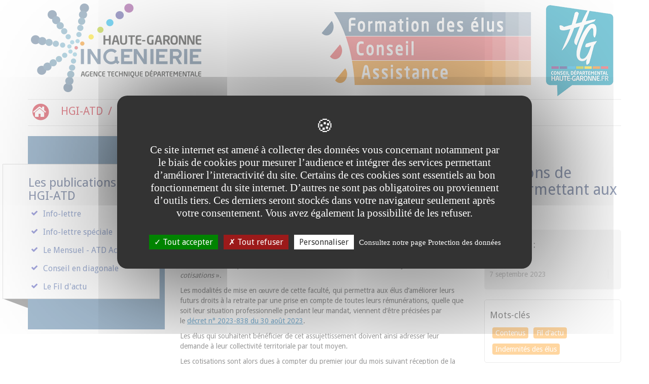

--- FILE ---
content_type: text/html;charset=UTF-8
request_url: https://www.atd31.fr/fr/publications/le-fil-d-actu/assujetissement-des-indemnites-d-elus-aux-cotisations-de-securite-sociale-un-decret-definit-la-procedure-permettant-aux-elus-d-en-faire-la-demande.html
body_size: 7935
content:

<!DOCTYPE html>
<html xmlns="http://www.w3.org/1999/xhtml" xml:lang="fr" lang="fr"><head><meta http-equiv="Content-Type" content="text/html; charset=UTF-8" /><meta content="Ametys CMS Open source (http://www.ametys.org)" name="generator" /><link href="/skins/atd31/resources/img/favicon.ico" rel="shortcut icon" /><meta content="IE=edge" http-equiv="X-UA-Compatible" /><meta content="width=device-width, initial-scale=1" name="viewport" /><meta content="RH5NN-mFrj2EBRSKkQZP5Ok8FqR0UZp3Ohosd6RHNzQ" name="google-site-verification" /><title>Assujetissement des indemnit&eacute;s d&#039;&eacute;lus aux cotisations de s&eacute;curit&eacute; sociale : un d&eacute;cret d&eacute;finit la proc&eacute;dure permettant aux &eacute;lus d&#039;en faire la demande - Haute-Garonne Ing&eacute;nierie - ATD 31, Agence Technique D&eacute;partementale de la Haute-Garonne</title><meta content="Haute-Garonne Ing&eacute;nierie - ATD 31" name="author" /><meta content="Haute-Garonne Ing&eacute;nierie - ATD 31" name="copyright" /><meta content="fr" name="language" /><meta content="15 days" name="revisit-aftert" /><meta content="Assujetissement des indemnit&eacute;s d&#039;&eacute;lus aux cotisations de s&eacute;curit&eacute; sociale : un d&eacute;cret d&eacute;finit la proc&eacute;dure permettant aux &eacute;lus d&#039;en faire la demande" name="DC.title" /><meta content="chinchole.l#personnel-atd31" name="DC.contributor" /><meta content="2023-09-14" name="DC.date" /><meta content="Text" name="DC.type" /><meta content="text/html" name="DC.format" /><meta content="defaultWebContent://b265d1ac-8700-4b9d-82c0-fa167e9fe5f0" name="DC.identifier" /><meta content="fr" name="DC.language" /><meta content="fr" name="DC.coverage" /><!----><link href="/_plugins/web/atd31/fr/filter/events/rss.xml" title="Flux RSS des actualit&eacute;s du site atd31.fr" type="application/rss+xml" rel="alternate" /><link href="/_plugins/web/atd31/fr/filter/org.ametys.web.article.RSS/rss.xml" title="Flux RSS des articles du site atd31.fr" type="application/rss+xml" rel="alternate" /><link href="/plugins/cms/dublincore/content.rdf?contentId=defaultWebContent://b265d1ac-8700-4b9d-82c0-fa167e9fe5f0" rel="meta" /><link href="/plugins/cms/dublincore/content.rdf?contentId=defaultWebContent://48b57b5c-ab65-48d5-9b64-015bd2a4e379" rel="meta" /><link type="text/css" rel="stylesheet" href="/_plugins/web/resources-minimized/MTcyNTgyOTQ.css" media="screen" /><link href="https://netdna.bootstrapcdn.com/font-awesome/4.7.0/css/font-awesome.css" rel="stylesheet" /><link rel="stylesheet" href="https://fonts.googleapis.com/css?family=Droid+Sans" type="text/css" /><link type="text/css" rel="stylesheet" href="/_plugins/web/resources-minimized/LTMzMTk3NTY2MA.css" media="screen" /><link type="text/css" rel="stylesheet" href="/_plugins/web/resources-minimized/MTQ4NDU1MTk0MA.css" media="print" /><script type="text/javascript" src="/_plugins/web/resources-minimized/LTQyNTM3NDE5MQ.js"></script><script type="text/javascript"><!--

            $ = $j = jQuery.noConflict();
        
// --></script><script type="text/javascript" src="/_plugins/web/resources-minimized/MTExNjYyNDU3Mw.js"></script><script type="text/javascript"><!--

                $j(document).ready(function() {
                    $j().piroBox_ext({
                        piro_speed: 600,
                        bg_alpha: 0.5,
                        piro_scroll: true,
                        prev_label: 'Précédent',
                        next_label: 'Suivant',
                        close_label: 'Fermer'
                    });
                });
	        
// --></script><script type="text/javascript" src="/_plugins/web/resources-minimized/MjA2MDkzMzk2Mg.js"></script><script type="text/javascript"><!--

            mejs.i18n.language('fr');
        
// --></script><script type="text/javascript"><!--

            ametysUser = null;
            
            var _ametysUserCallbacks = [];
            var _ametysUserRunning = false;
            
            var _fillUserInputs = function(id, field, callback)
            {
                if (this[field])
                {
                    var input = document.getElementById(id);
                    if (!input.value)
                    {
                        input.value = this[field];
                        if (typeof callback == "function")
                        {
                           callback(id, input, this[field]);
                        }
                    }
                }
            }
            
            
            
            function getAmetysUser(callback)
            {
                if (ametysUser && typeof(callback) == "function")
                {
                    callback(ametysUser);
                }
                else
                {
                    if (typeof(callback) == "function")
                    {
                        _ametysUserCallbacks.push(callback);
                    }
                    
                    if (!_ametysUserRunning)
                    {
                        _ametysUserRunning = true;
                        
                        $j.ajax({
                            url: "/_plugins/cms/current-user",
                            dataType: "json",
                            error: function(result, status, error) {
                                console.log(error);
                                ametysUser = null;
                                _ametysUserRunning = false;
                            },
                            success: function(user) {
                                ametysUser = user;
                                
                                if (ametysUser)
                                {
                                    ametysUser.fill = _fillUserInputs;
                                }
                                
                                for (var i=0; i < _ametysUserCallbacks.length; i++)
                                {
                                    try 
                                    {
                                        _ametysUserCallbacks[i](ametysUser);
                                    } 
                                    catch(e) 
                                    {
                                        console.error("Failed to invoked callback function " + _ametysUserCallbacks[i].name + ":", e);
                                    }
                                }
                                
                                _ametysUserRunning = false;
                            }
                        });
                    }
                }
            }
        
// --></script><script type="text/javascript" src="/_plugins/web/resources-minimized/LTk5MjE3MzAxNQ.js"></script><script type="text/javascript"><!--

            
            var configuration = {
              "hashtag": "#tarteaucitron", /* Open the panel with this hashtag */
              "cookieName": "tarteaucitron", /* Cookie name */
        
              "orientation": "middle", /* Banner position (top - bottom) */
           
              "groupServices": false, /* Group services by category */
                               
              "showAlertSmall": true, /* Show the small banner on bottom right */
              "cookieslist": true, /* Show the cookie list */
                               
              "closePopup": false, /* Show a close X on the banner */
    
              "showIcon": false, /* Show cookie icon to manage cookies */
              //"iconSrc": "", /* Optionnal: URL or base64 encoded image */
              "iconPosition": "BottomRight", /* BottomRight, BottomLeft, TopRight and TopLeft */
    
              "adblocker": false, /* Show a Warning if an adblocker is detected */
                               
              "DenyAllCta" : true, /* Show the deny all button */
              "AcceptAllCta" : true, /* Show the accept all button when highPrivacy on */
              "highPrivacy": true, /* HIGHLY RECOMMANDED Disable auto consent */
                               
              "handleBrowserDNTRequest": true, /* If Do Not Track == 1, disallow all */
    
              "removeCredit": false, /* Remove credit link */
              "moreInfoLink": true, /* Show more info link */
    
              "useExternalCss": true, /* If false, the tarteaucitron.css file will be loaded */
              "useExternalJs": true, /* If false, the tarteaucitron.js file will be loaded */
    
              //"cookieDomain": ".my-multisite-domaine.fr", /* Shared cookie for multisite */
                              
              "readmoreLink": "", /* Change the default readmore link */
    
              "mandatory": true, /* Show a message about mandatory cookies */
            }
            
            
            var overridenConfiguration = JSON.parse("{}");
            for (var key in overridenConfiguration)
            {
              configuration[key] =  overridenConfiguration[key];  
            }
            
            
            
                    configuration.privacyUrl = "/fr/donnees-personnelles.html";
                

            
            tarteaucitron.init(configuration);
            
            
            
            tarteaucitron.services.gagenda = {
                "key": "gagenda",
                "type": "other",
                "name": "Google Agenda",
                "needConsent": true,
                "cookies": ["CONSENT", "NID"],
                "uri": "https://policies.google.com/privacy",
                "js": function() {
                    "use strict";
                    tarteaucitron.fallback(['gagenda_embed'], function (x) {
                        var calendar_data = x.getAttribute('data'),
                        width = x.getAttribute('width'),
                        height = x.getAttribute('height');
                        return `<iframe loading="lazy" width="${width}" height="${height}" src="https://www.google.com/calendar/embed?${calendar_data}" frameborder="0" scrolling="no" style="border-width:0"></iframe>`;
                    });
                },
                "fallback": function() {
                    "use strict";
                    var id = "gagenda";
                    tarteaucitron.fallback(["gagenda_embed"], tarteaucitron.engage(id));
                }
            };
            
            
            tarteaucitron.services.youtubeplaylist = {
                "key": "youtubeplaylist",
                "type": "video",
                "name": "YouTube (playlist)",
                "uri": "https://policies.google.com/privacy",
                "needConsent": true,
                "cookies": ['VISITOR_INFO1_LIVE', 'YSC', 'PREF', 'GEUP'],
                "js": function () {
                    "use strict";
                    tarteaucitron.fallback(['youtube_playlist_player'], function (x) {
                        var width = x.getAttribute('widthInfo'),
                        height = x.getAttribute('heightInfo'),
                        uniqueId = x.getAttribute('id');
                        
                        var html = `<div id="player_${uniqueId}" class="video-player" style="width: ${width}px; height: ${height}px"></div>`;
                        html += `<ul id="playlist_${uniqueId}" class="video-playlist"  style="display:none; height: ${height}px"></ul>`;
                        html += `<div style="clear: both"></div>`;
                        
                        return html;
                    });
                    
                    if (tarteaucitron.user.youtubePlaylistCallback !== undefined) {
			            tarteaucitron.user.youtubePlaylistCallback();
			        }
                },
                "fallback": function () {
                    "use strict";
                    var id = 'youtubeplaylist';
                    tarteaucitron.fallback(["youtube_playlist_player"], tarteaucitron.engage(id));
                }
            };
            
            
            window.timeExpire = 15768000000;
            
            
            window.tarteaucitronForceLanguage = "fr";
            
            
            tarteaucitron.lang.allow = "Accepter";
            tarteaucitron.lang.deny = "Refuser";
            tarteaucitron.lang.allowed = "accepté";
            tarteaucitron.lang.disallowed = "refusé";
            
            
               (tarteaucitron.job = tarteaucitron.job || []).push('calameo');
            
               (tarteaucitron.job = tarteaucitron.job || []).push('matomocloud');
            
               (tarteaucitron.job = tarteaucitron.job || []).push('sharethis');
            
               (tarteaucitron.job = tarteaucitron.job || []).push('youtube');
            
               (tarteaucitron.job = tarteaucitron.job || []).push('gajs');
            
               (tarteaucitron.job = tarteaucitron.job || []).push('dailymotion');
            
               (tarteaucitron.job = tarteaucitron.job || []).push('gagenda');
            
               (tarteaucitron.job = tarteaucitron.job || []).push('youtubeplaylist');
            
               (tarteaucitron.job = tarteaucitron.job || []).push('matomocloud');
            
               (tarteaucitron.job = tarteaucitron.job || []).push('googlemaps');
            
// --></script><script type="text/javascript" src="/_plugins/web/resources-minimized/MTYxMTUzMzQ1NA.js"></script><script type="text/javascript"><!--

            AmetysFront.CONTEXT_PATH = '';
            AmetysFront.ABSOLUTE_CONTEXT_PATH = 'https://www.atd31.fr';
            AmetysFront.URI_PREFIX = '';
            AmetysFront.ABSOLUTE_URI_PREFIX = 'https://www.atd31.fr';
            AmetysFront.MAX_UPLOAD_SIZE = 10485760 - 1000; // 1000 for request overhead
                
            AmetysFront.setAppParameter('siteName', 'atd31');
            AmetysFront.setAppParameter('sitemapLanguage', 'fr');
            AmetysFront.setAppParameter('locale', 'fr');
        
// --></script><script type="text/javascript" src="/_plugins/web/resources-minimized/LTE4NzM2MTg0MTI.js"></script><script type="text/javascript"><!--

   
   tarteaucitron.user.matomoId = 2;
   (tarteaucitron.job = tarteaucitron.job || []).push('matomo');

// --></script><script><!--
tarteaucitron.user.matomoHost = 'https://matomo.atd31.fr/';
// --></script><script type="text/javascript"><!--

      jQuery(document).ready(function($){
         var x;
         x=$('#rechercheUrl').attr('href');
         $('form').attr('action',x);
      });
      
// --></script><script type="text/javascript"><!--

      jQuery(document).ready(function($){
      		$(".datedoc").each(function (i, elt) {
      			$elt = $(elt);
      			$elt.html($elt.html().replace(/^1 /, "1<sup>er</sup> "));
      		});
      });
      
// --></script></head><body class="document " data-spy="scroll"><nav aria-label="Acc&egrave;s rapide au contenu" role="navigation"><a class="visually-hidden focusable skip-link" href="#maincontent-article">
			Aller au contenu principal
		</a></nav><div class="container" id="page"><div class="banner container" id="header"><div class="row"><div class="banner-logo col-md-2 col-sm-3 col-xs-3"><a title="Retour &agrave; l&#039;accueil" href="/fr/index.html"><img class="visible-md visible-lg hidden-print" desc="" alt="Haute-Garonne Ing&eacute;nierie - Agence Technique D&eacute;partementale" src="/skins/atd31/resources/img/hgi-logo-md-lg.png" /><img class="visible-sm" desc="" alt="Haute-Garonne Ing&eacute;nierie - Agence Technique D&eacute;partementale" src="/skins/atd31/resources/img/hgi-logo-sm.png" /><img class="visible-xs hidden-print" desc="" alt="Haute-Garonne Ing&eacute;nierie - Agence Technique D&eacute;partementale" src="/skins/atd31/resources/img/hgi-logo-xs.png" /></a></div><div class="banner-title col-md-8 col-sm-9 col-xs-9"><h1 style="color:transparent !important;">Haute-Garonne Ing&eacute;nierie<br />Agence Technique D&eacute;partementale</h1></div></div></div><nav role="navigation" class="navbar navbar-default hidden-print"><div class="container-fluid"><div id="mainmenu" class="navbar-header"><h2 id="nav-label" class="hidden">Navigation principale</h2><button data-target="#bs-example-navbar-collapse-1" data-toggle="collapse" class="navbar-toggle" type="button"><span class="sr-only">Menu de navigation</span><span class="icon-bar"></span><span class="icon-bar"></span><span class="icon-bar"></span></button><a aria-label="Menu" href="#" class="navbar-brand visible-xs">Menu</a></div><div aria-labelledby="nav-label" id="bs-example-navbar-collapse-1" class="collapse navbar-collapse"><ul class="nav navbar-nav"><li><a aria-label="Retour &agrave; l&#039;accueil" href="/fr/index.html"><span class=" fa-lg fa-stack"><i class="fa fa-circle fa-stack-1x fa-lg"></i><i class="fa fa-home fa-stack-1x fa-inverse"></i></span></a><span class="hidden">Retour &agrave; l&#039;accueil</span></li><li><a href="/fr/hgi-atd.html">HGI-ATD</a></li><li><a href="/fr/conseiller-et-assister.html">Conseiller et assister</a></li><li><a href="/fr/informer.html">Informer</a></li><li><a href="/fr/former-les-elus.html">Former les &eacute;lus</a></li><li><a href="/fr/nous-contacter.html">Saisir l&#039;Agence</a></li></ul></div></div></nav><div class="clearfix" id="body"><div id="content"><div class="article" id="content_inner1"><div class="row" id="content_inner2"><div class="column col-md-3 hidden-print" id="leftsidecontent"><div class="" id="pleft"><a aria-label="Masquer la colonne de liens lat&eacute;raux" href="#" class="moinsdeliens"><i aria-hidden="true" class="fa fa-minus-square-o"></i><span aria-hidden="true">de liens</span><span class="visually-hidden">Masquer la colonne de liens lat&eacute;raux</span></a><div class="module-box box-grey icon-arrow"><ul class="page-sub-menu"></ul></div><div class="module-box box-blue icon-magnifier"><div data-ametys-zone="bloclateral" id="ametys-cms-zone-bloclateral"><div data-ametys-zone-level="3" id="ametys-cms-zone-bloclateral-item-N1027E" class="first last ametys-cms-zone-inherited"><div class="ametys-cms-content article view-main  wrapper"><h3 class="art-postheader"><span class="content-title">Les publications de HGI-ATD</span></h3><ul class="disc"><li><a href="/fr/publications/info-lettre.html" class="simple">Info-lettre</a></li><li><a href="/fr/publications/info-lettre-speciale.html" class="simple">Info-lettre sp&eacute;ciale</a></li><li><a href="/fr/publications/le-mensuel-atd-actualite.html" class="simple">Le Mensuel - ATD Actualit&eacute;</a></li><li><a href="/fr/publications/conseil-en-diagonale.html" class="simple">Conseil en diagonale</a></li><li><a href="/fr/publications/le-fil-d-actu.html" class="simple">Le Fil d&#039;actu</a></li></ul><div class="content-richtext-end"><!--empty--></div><div class="meta"></div></div></div></div></div></div><a aria-label="Afficher la colonne de liens lat&eacute;raux" href="#pleft" class="plusdeliens"><i aria-hidden="true" class="fa fa-plus-square-o"></i><span aria-hidden="true">de liens</span><span class="visually-hidden">Afficher la colonne de liens lat&eacute;raux</span></a></div><div class="column col-md-9" id="maincontent-article"><div id="maincontent_inner"><ol class="breadcrumb"><li class="first"><a href="/fr/index.html">
                       Accueil
                       
                   </a></li><li><a href="/fr/publications.html">Publications</a></li><li><a href="/fr/publications/le-fil-d-actu.html">Fil d&#039;actu</a></li><li><a href="/fr/publications/le-fil-d-actu/assujetissement-des-indemnites-d-elus-aux-cotisations-de-securite-sociale-un-decret-definit-la-procedure-permettant-aux-elus-d-en-faire-la-demande.html">Assujetissement des indemnit&eacute;s d&#039;&eacute;lus aux cotisat...
                        </a></li></ol><div id="mainbody"><div data-ametys-zone="default" id="ametys-cms-zone-default"><div data-ametys-zone-level="2" id="ametys-cms-zone-default-item-N1006C" class="first last"><div class="ametys-cms-content document view-main wrapper"><h2>Assujetissement des indemnit&eacute;s d&#039;&eacute;lus aux cotisations de s&eacute;curit&eacute; sociale : un d&eacute;cret d&eacute;finit la proc&eacute;dure permettant aux &eacute;lus d&#039;en faire la demande<br /><small></small></h2><p class="document-type"></p><div class="row"><div class="col-md-8"><p style="text-align:left;">Pour rappel, le dernier alin&eacute;a de l<a href="https://www.legifrance.gouv.fr/codes/article_lc/LEGIARTI000026790815" class="simple">&rsquo;article L.382-31 du code de s&eacute;curit&eacute; sociale</a>, mis &agrave; jour par l<a href="https://www.legifrance.gouv.fr/loda/article_lc/LEGIARTI000047447838" class="simple">a loi de finances rectificative de s&eacute;curit&eacute; sociale du 14 avril 2023</a>, pr&eacute;cise que &laquo;&hellip;&nbsp;<em>les indemnit&eacute;s de fonction des &eacute;lus des collectivit&eacute;s territoriales&hellip; dans lesquelles s&#039;applique le r&eacute;gime g&eacute;n&eacute;ral de s&eacute;curit&eacute; sociale et qui ne sont pas assujetties aux cotisations de s&eacute;curit&eacute; sociale&hellip; peuvent, sur demande des &eacute;lus concern&eacute;s, &ecirc;tre assujetties aux m&ecirc;mes cotisations</em>&nbsp;&raquo;.</p><p style="text-align:left;">Les modalit&eacute;s de mise en &oelig;uvre de cette facult&eacute;, qui permettra aux &eacute;lus d&rsquo;am&eacute;liorer leurs futurs droits &agrave; la retraite par une prise en compte de toutes leurs r&eacute;mun&eacute;rations, quelle que soit leur situation professionnelle pendant leur mandat, viennent d&rsquo;&ecirc;tre pr&eacute;cis&eacute;es par le&nbsp;<a href="https://www.legifrance.gouv.fr/jorf/id/JORFTEXT000048010873" class="simple">d&eacute;cret n&deg; 2023-838 du 30 ao&ucirc;t 2023</a>.</p><p style="text-align:left;">Les &eacute;lus qui souhaitent b&eacute;n&eacute;ficier de cet assujettissement doivent ainsi adresser leur demande &agrave; leur collectivit&eacute; territoriale par tout moyen.</p><p style="text-align:left;">Les cotisations sont alors dues &agrave; compter du premier jour du mois suivant r&eacute;ception de la demande par la collectivit&eacute; et ce pour la dur&eacute;e du mandat &agrave; courir.</p><p style="text-align:left;">A noter, toutefois que l&rsquo;&eacute;lu a la possibilit&eacute; de renoncer &agrave; tout moment, durant son mandat, &agrave; ce b&eacute;n&eacute;fice.</p><p style="text-align:left;">Le d&eacute;cret pr&eacute;cise ensuite la caisse &agrave; laquelle les &eacute;lus peuvent adresser leur demande de versement pour la retraite au titre des <dfn title="test">p&eacute;riodes</dfn> durant lesquelles ils &eacute;taient membres d&#039;organe d&eacute;lib&eacute;rant d&rsquo;une collectivit&eacute; territoriale.</p><p style="text-align:left;">Leur demande devra ainsi &ecirc;tre adress&eacute;e soit au r&eacute;gime g&eacute;n&eacute;ral, soit au r&eacute;gime des salari&eacute;s agricoles ou soit aux deux en fonction de l&rsquo;affiliation de l&rsquo;assur&eacute;.</p><p style="text-align:left;">Ces dispositions s&rsquo;appliquent aux mandats qui ont d&eacute;but&eacute; le&nbsp;<strong>1er septembre 2023</strong>&nbsp;ainsi qu&rsquo;&agrave; ceux en cours &agrave; cette date.</p><br /><br /><p class="avertissement_sollicitations">
               Nous vous rappelons que HGI-ATD ne r&eacute;pond qu&#039;aux sollicitations de ses adh&eacute;rents.
               Toute demande de documentation, conseil ou assistance ne respectant pas cette condition ne 
               pourra aboutir.
            </p></div><div class="col-md-4"><div class="doc-identite clearfix"><h4>Paru dans :</h4><p></p><h4>Date :</h4><p class="datedoc">7 septembre 2023</p></div><div class="doc-motscles clearfix"><h4>Mots-cl&eacute;s</h4><a class="hidden" id="rechercheUrl" href="/fr/recherche.html"></a><form action="" method="post" role="form" class="form-tags form-inline"><input type="hidden" name="content-types" value="org.ametys.plugins.document.Content.document" /><input type="hidden" name="tags-1" value="CONTENUS" /><input type="hidden" name="textfield" value="CONTENUS" /><input type="hidden" name="tags-size" value="1" /><input type="hidden" name="submit-form" /><button class="btn btn-outline" type="submit" name="submit" title="CONTENUS">Contenus</button></form><form action="" method="post" role="form" class="form-tags form-inline"><input type="hidden" name="content-types" value="org.ametys.plugins.document.Content.document" /><input type="hidden" name="tags-1" value="FIL_D_ACTU" /><input type="hidden" name="textfield" value="FIL_D&#039;ACTU" /><input type="hidden" name="tags-size" value="1" /><input type="hidden" name="submit-form" /><button class="btn btn-outline" type="submit" name="submit" title="FIL_D&#039;ACTU">Fil d&#039;actu</button></form><form action="" method="post" role="form" class="form-tags form-inline"><input type="hidden" name="content-types" value="org.ametys.plugins.document.Content.document" /><input type="hidden" name="tags-1" value="INDEMNITES_DES_ELUS" /><input type="hidden" name="textfield" value="INDEMNITES_DES_ELUS" /><input type="hidden" name="tags-size" value="1" /><input type="hidden" name="submit-form" /><button class="btn btn-outline" type="submit" name="submit" title="INDEMNITES_DES_ELUS">Indemnit&eacute;s des &eacute;lus</button></form></div></div></div></div></div></div></div></div></div></div></div></div></div></div><footer class="footer"><div class="container hidden-print"><div class="row"><div class="col-md-3"><ul><h3>HGI-ATD</h3><li><a href="/fr/hgi-atd/qu-est-ce-que-l-atd.html">Qu&#039;est-ce que HGI-ATD?</a></li><li><a href="/fr/hgi-atd/les-missions-de-l-atd.html">Les missions de HGI-ATD</a></li><li><a href="/fr/hgi-atd/le-conseil-d-administration-de-l-atd.html">Le conseil d&#039;administration de  HGI-ATD</a></li><li><a href="/fr/hgi-atd/les-adherents-de-l-atd.html">Les adh&eacute;rents de HGI-ATD</a></li><li><a href="/fr/hgi-atd/organigramme-de-l-atd.html">Organigramme de HGI-ATD</a></li><li><a href="/fr/hgi-atd/administration-generale.html">Administration g&eacute;n&eacute;rale</a></li><li><a href="/fr/hgi-atd/deliberations.html">D&eacute;lib&eacute;rations et proc&egrave;s-verbaux</a></li><li><a href="/fr/hgi-atd/rapport-d-activite.html">Rapport d&#039;activit&eacute;</a></li></ul></div><div class="col-md-3"><ul><h3>Conseiller et assister</h3><li><a href="/fr/conseiller-et-assister/assistance-juridique.html">Assistance juridique</a></li><li><a href="/fr/conseiller-et-assister/assistance-en-finances-locales.html">Assistance en finances locales</a></li><li><a href="/fr/conseiller-et-assister/assistance-en-urbanisme.html">Assistance en urbanisme</a></li><li><a href="/fr/conseiller-et-assister/accompagnement-numerique-et-informatique.html">Accompagnement Num&eacute;rique et Informatique</a></li><li><a href="/fr/conseiller-et-assister/observatoire-des-territoires.html">Observatoire des territoires </a></li><li><a href="/fr/conseiller-et-assister/ingenierie-de-projets.html">Ing&eacute;nierie de projets</a></li><li><a href="/fr/conseiller-et-assister/pole-developpement.html">P&ocirc;le d&eacute;veloppement</a></li><li><a href="/fr/conseiller-et-assister/prestation-dpo-mutualise.html">Prestation DPO Mutualis&eacute;</a></li></ul></div><div class="col-md-3"><ul><h3>Informer</h3><li><a href="/fr/informer/info-lettre.html">Info-lettre</a></li><li><a href="/fr/informer/le-mensuel-atd-actualite.html">Le Mensuel - ATD Actualit&eacute;</a></li><li><a href="/fr/informer/conseil-en-diagonale.html">Conseil en diagonale</a></li><li><a href="/fr/informer/recherche-documentaire.html">Recherche documentaire</a></li><li><a href="/fr/informer/dossiers.html">Dossiers</a></li><li><a href="/fr/informer/le-service-formation-et-information-des-elus.html">Le service Formation et Information des Elus</a></li><li><a href="/fr/informer/info-lettre-speciale.html">Info-lettre sp&eacute;ciale</a></li><li><a href="/fr/informer/le-fil-d-actu.html">Le Fil d&#039;actu</a></li><li><a href="/fr/informer/les-publications-de-l-observatoire-des-territoires.html">Les publications de l&#039;Observatoire des territoires</a></li><li><a href="/fr/informer/les-publications-du-pole-developpement.html">Les publications du P&ocirc;le d&eacute;veloppement</a></li><li><a href="/fr/informer/portraits-communaux.html">Portraits communaux</a></li><li><a href="/fr/informer/portraits-epci.html">Portraits EPCI</a></li></ul></div><div class="col-md-3"><ul><h3>Former les &eacute;lus</h3><li><a href="/fr/former-les-elus/hgi-atd-organisme-de-formation-des-elus-locaux.html">HGI-ATD, organisme de formation des &eacute;lus locaux</a></li><li><a href="/fr/former-les-elus/nos-formations.html">Nos formations</a></li></ul></div></div></div><div class="container hidden-print"><div class="row"><div class="col-md-12"><p class="liens-bas-de-page"><a href="/fr/mentions-legales.html">Mentions l&eacute;gales</a> -
		            		<a href="/fr/donnees-personnelles.html">Donn&eacute;es personnelles</a> -
		            		<a href="/fr/nous-contacter.html">Saisir l&#039;Agence</a> -
		            		<a href="/fr/outils-informatiques.html">Outils informatiques</a> -
		            		<a href="/fr/accessibilite.html">Accessibilit&eacute;: non conforme</a> -
		            		<a href="/fr/plan-du-site.html">Plan du site</a></p></div></div></div><hr /><div class="container"><div class="row"><div class="col-md-4 col-md-offset-1"><img class="" alt="Logo HGI - Logo CD31" src="/skins/atd31/resources/img/hgi-cd31-logo-blanc.png" /></div><div class="col-md-6 col-md-offset-1"><p class="adresse-bottom"><strong>Haute-Garonne Ing&eacute;nierie</strong><br />Agence Technique D&eacute;partementale de la Haute-Garonne<br />54, boulevard de l&#039;Embouchure, 31200 Toulouse<br />T&eacute;l : 05.34.45.56.56</p></div></div></div></footer></body></html>


--- FILE ---
content_type: text/css
request_url: https://www.atd31.fr/_plugins/web/resources-minimized/MTQ4NDU1MTk0MA.css
body_size: 737
content:
/*! File : /skins/atd31/resources/css/print.css */
.banner-logo{float:left}#body{clear:both}h1,h2,h3,h4,h5,h6{page-break-after:avoid}.hidden-print{display:none}.breadcrumb>li{display:inline-block}.breadcrumb>li:before{content:" / "}#mainbody table.simple,#mainbody table.simple tr th,#mainbody table.simple tr td,#mainbody table.table-bordered,#mainbody table.table-bordered tr th,#mainbody table.table-bordered tr td{border:1px solid black;border-collapse:collapse}#mainbody table.simple tr th,#mainbody table.simple tr td{padding:5px}#mainbody table.simple{border-collapse:collapse}.form-tags,.form-tags-abstract{display:inline-block}.form-tags:before{font-family:"fontawesome";content:"\f02b";color:#AFAFAF}.form-tags button,.form-tags-abstract button{width:auto;margin:5px;color:#AFAFAF;background:none;padding:0 5px;border:none}#mainbody .col-md-8 h3{font-size:20pt;border-bottom:1px solid #494fba;color:#494fba;margin-top:50px}#mainbody .col-md-8 h4{color:#AE0012;font-size:16pt;margin-top:35px}#mainbody .col-md-8 h5{color:#0009A9;font-size:13pt;margin-top:30px}#mainbody .col-md-8 h5:before{content:"\00f078 ";font-family:"fontawesome";color:#0009A9;font-size:13pt;margin-right:10px}#mainbody .col-md-8 h6{color:#93005E;font-size:12pt;margin-top:20px;margin-left:20px}#mainbody .col-md-8 h6:before{content:"\00f0da ";font-family:"fontawesome";color:#93005E;font-size:12pt;margin-right:10px}.cycle-formation{font-size:18pt;color:#C1C1C1}.tarif:before{content:"120 "}.ametys-cms-content.formation.view-main.wrapper a.btn{display:none}body.formation #maincontent-article{float:left;width:70%}.footer hr{margin-bottom:5px;margin-top:5px}.footer{clear:both;margin-top:5px}.search .hidden{display:none !important}#tarteaucitronRoot,#tarteaucitron,#tarteaucitronServices{display:none !important}

/*# sourceMappingURL=MTQ4NDU1MTk0MA.css.map */
